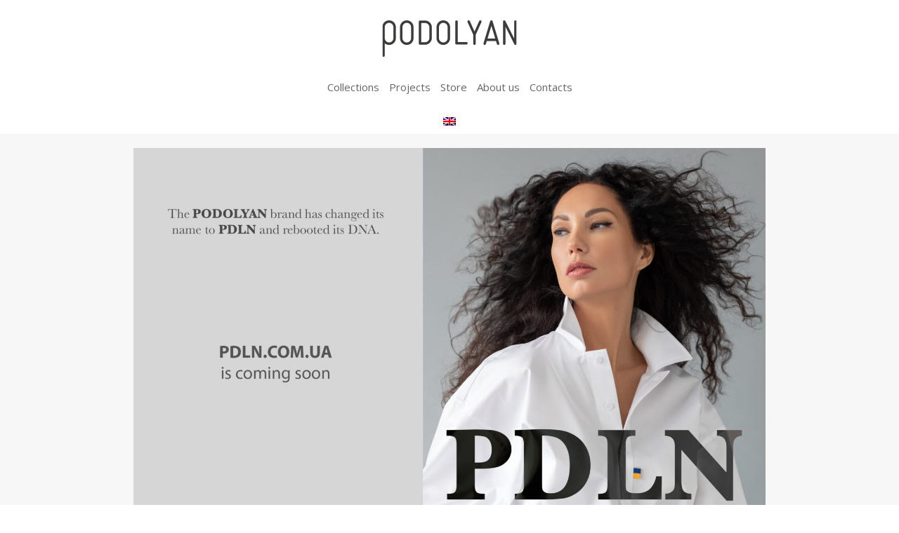

--- FILE ---
content_type: text/html; charset=UTF-8
request_url: http://www.podolyan.com/
body_size: 6307
content:
<!DOCTYPE html> <html class="no-js" lang="en-US"> <head> <!-- Meta --> <meta http-equiv="Content-Type" content="text/html; charset=UTF-8" /> <meta name="viewport" content="width=device-width,initial-scale=1"> <meta name="description" content="" /> <title>PODOLYAN - </title> <!--[if lt IE 9]> <script src="http://www.podolyan.com/wp-content/themes/crush/js/html5.js" type="text/javascript"></script> <![endif]--> <link rel='dns-prefetch' href='//fonts.googleapis.com' /> <link rel='dns-prefetch' href='//s.w.org' /> <link rel="alternate" type="application/rss+xml" title="PODOLYAN &raquo; Feed" href="http://www.podolyan.com/?feed=rss2" /> <link rel="alternate" type="application/rss+xml" title="PODOLYAN &raquo; Comments Feed" href="http://www.podolyan.com/?feed=comments-rss2" /> <link rel="alternate" type="application/rss+xml" title="PODOLYAN &raquo; Home Comments Feed" href="http://www.podolyan.com/?feed=rss2&#038;page_id=1364" /> <script type="text/javascript"> window._wpemojiSettings = {"baseUrl":"https:\/\/s.w.org\/images\/core\/emoji\/11.2.0\/72x72\/","ext":".png","svgUrl":"https:\/\/s.w.org\/images\/core\/emoji\/11.2.0\/svg\/","svgExt":".svg","source":{"concatemoji":"http:\/\/www.podolyan.com\/wp-includes\/js\/wp-emoji-release.min.js?ver=5.1.21"}}; !function(e,a,t){var n,r,o,i=a.createElement("canvas"),p=i.getContext&&i.getContext("2d");function s(e,t){var a=String.fromCharCode;p.clearRect(0,0,i.width,i.height),p.fillText(a.apply(this,e),0,0);e=i.toDataURL();return p.clearRect(0,0,i.width,i.height),p.fillText(a.apply(this,t),0,0),e===i.toDataURL()}function c(e){var t=a.createElement("script");t.src=e,t.defer=t.type="text/javascript",a.getElementsByTagName("head")[0].appendChild(t)}for(o=Array("flag","emoji"),t.supports={everything:!0,everythingExceptFlag:!0},r=0;r<o.length;r++)t.supports[o[r]]=function(e){if(!p||!p.fillText)return!1;switch(p.textBaseline="top",p.font="600 32px Arial",e){case"flag":return s([55356,56826,55356,56819],[55356,56826,8203,55356,56819])?!1:!s([55356,57332,56128,56423,56128,56418,56128,56421,56128,56430,56128,56423,56128,56447],[55356,57332,8203,56128,56423,8203,56128,56418,8203,56128,56421,8203,56128,56430,8203,56128,56423,8203,56128,56447]);case"emoji":return!s([55358,56760,9792,65039],[55358,56760,8203,9792,65039])}return!1}(o[r]),t.supports.everything=t.supports.everything&&t.supports[o[r]],"flag"!==o[r]&&(t.supports.everythingExceptFlag=t.supports.everythingExceptFlag&&t.supports[o[r]]);t.supports.everythingExceptFlag=t.supports.everythingExceptFlag&&!t.supports.flag,t.DOMReady=!1,t.readyCallback=function(){t.DOMReady=!0},t.supports.everything||(n=function(){t.readyCallback()},a.addEventListener?(a.addEventListener("DOMContentLoaded",n,!1),e.addEventListener("load",n,!1)):(e.attachEvent("onload",n),a.attachEvent("onreadystatechange",function(){"complete"===a.readyState&&t.readyCallback()})),(n=t.source||{}).concatemoji?c(n.concatemoji):n.wpemoji&&n.twemoji&&(c(n.twemoji),c(n.wpemoji)))}(window,document,window._wpemojiSettings); </script> <style type="text/css"> img.wp-smiley, img.emoji { display: inline !important; border: none !important; box-shadow: none !important; height: 1em !important; width: 1em !important; margin: 0 .07em !important; vertical-align: -0.1em !important; background: none !important; padding: 0 !important; } </style> <link rel='stylesheet' id='wp-block-library-css' href='http://www.podolyan.com/wp-includes/css/dist/block-library/style.min.css?ver=5.1.21' type='text/css' media='all' /> <link rel='stylesheet' id='wp-lightbox-2.min.css-css' href='http://www.podolyan.com/wp-content/plugins/wp-lightbox-2/styles/lightbox.min.css?ver=1.3.4' type='text/css' media='all' /> <link rel='stylesheet' id='vk_google_Open+Sans:400,600-css' href='http://fonts.googleapis.com/css?family=Open+Sans:400,600' type='text/css' media='all' /> <link rel='stylesheet' id='vk_google_Bree+Serif:400,700-css' href='http://fonts.googleapis.com/css?family=Bree+Serif:400,700' type='text/css' media='all' /> <link rel='stylesheet' id='vk_google_helvetica:400,700-css' href='http://fonts.googleapis.com/css?family=helvetica:400,700' type='text/css' media='all' /> <link rel='stylesheet' id='compressed-styles-css' href='http://www.podolyan.com/wp-content/themes/crush/theme/css/compressed-styles.css?ver=5.1.21' type='text/css' media='all' /> <link rel='stylesheet' id='style-css' href='http://www.podolyan.com/wp-content/themes/crush/style.css?ver=5.1.21' type='text/css' media='all' /> <link rel='stylesheet' id='simple-social-icons-font-css' href='http://www.podolyan.com/wp-content/plugins/simple-social-icons/css/style.css?ver=3.0.2' type='text/css' media='all' /> <script type='text/javascript' src='http://www.podolyan.com/wp-includes/js/jquery/jquery.js?ver=1.12.4'></script> <script type='text/javascript' src='http://www.podolyan.com/wp-includes/js/jquery/jquery-migrate.min.js?ver=1.4.1'></script> <link rel='https://api.w.org/' href='http://www.podolyan.com/index.php?rest_route=/' /> <link rel="EditURI" type="application/rsd+xml" title="RSD" href="http://www.podolyan.com/xmlrpc.php?rsd" /> <link rel="wlwmanifest" type="application/wlwmanifest+xml" href="http://www.podolyan.com/wp-includes/wlwmanifest.xml" /> <meta name="generator" content="WordPress 5.1.21" /> <link rel="canonical" href="http://www.podolyan.com/" /> <link rel='shortlink' href='http://www.podolyan.com/' /> <link rel="alternate" type="application/json+oembed" href="http://www.podolyan.com/index.php?rest_route=%2Foembed%2F1.0%2Fembed&#038;url=http%3A%2F%2Fwww.podolyan.com%2F" /> <link rel="alternate" type="text/xml+oembed" href="http://www.podolyan.com/index.php?rest_route=%2Foembed%2F1.0%2Fembed&#038;url=http%3A%2F%2Fwww.podolyan.com%2F&#038;format=xml" /> <link rel="shortcut icon" href="http://www.podolyan.com/wp-content/uploads/2014/02/favicone32x32.png?v=2"/> <link rel="apple-touch-icon" href="http://www.podolyan.com/wp-content/plugins/visualkicks-core/tablet3.png?v=2" /> <link rel="apple-touch-icon" href="http://www.podolyan.com/wp-content/plugins/visualkicks-core/tablet2.png?v=2" /> <link rel="apple-touch-icon" href="http://www.podolyan.com/wp-content/plugins/visualkicks-core/tablet1.png?v=2" /> <link rel='stylesheet' id='visual-shortcodes-css-css' href='http://www.podolyan.com/wp-content/plugins/vk-shortcodes/css/shortcodes.css?ver=5.1.21' type='text/css' media='all' /> <style type="text/css"> .qtranxs_flag_en {background-image: url(http://www.podolyan.com/wp-content/plugins/qtranslate-x/flags/gb.png); background-repeat: no-repeat;} </style> <link hreflang="en" href="http://www.podolyan.com/?lang=en" rel="alternate" /> <link hreflang="x-default" href="http://www.podolyan.com/" rel="alternate" /> <meta name="generator" content="qTranslate-X 3.4.6.8" /> <style type="text/css">h1,h2,h3,h4,h5,h6,p,blockquote{margin-bottom:30px;}.masonry .entry-content{margin-top:30px;}h1{font-family:'Open Sans';}h2{font-family:'Open Sans';}h3{font-family:'Open Sans';}h4{font-family:'Open Sans';}h5{font-family:'Open Sans';}h6{font-family:'Open Sans';}p,body{font-family:'Open Sans';}h1{font-size:32px;line-height:1.2;letter-spacing:-2px;}h2{font-size:26px;line-height:1.2;letter-spacing:-1px;}h3{font-size:22px;line-height:1.2;letter-spacing:-1px;}h4{font-size:20px;line-height:1.3;letter-spacing:-1px;}h5{font-size:18px;line-height:1.4;letter-spacing:-1px;}h6{font-size:16px;line-height:1.5;letter-spacing:0px;}p,body{font-size:15px;line-height:1.7;letter-spacing:0px;}#body-wrap{padding-left:0px;padding-top:0px;padding-right:0px;padding-bottom:0px;}body.body-border-on{border:solid 20px #e8e8e8;}body.body-border-fixed #body-border{border:solid 20px #e8e8e8;}#sidebar{padding-left:5px;padding-top:5px;padding-right:5px;padding-bottom:5px;color:#333333;background-color:#ffffff;background-color:rgba(255,255,255,1);}#sidebar section{margin-left:20px;margin-top:20px;margin-right:20px;margin-bottom:20px;}#sidebar section:not(.logo-wrap) a:not(.button){color:#666666;border-bottom-color:rgba(51,51,51,.2);}#sidebar section:not(.logo-wrap) a:not(.button):hover,#sidebar li.current_page_item a:not(.button),#sidebar li a.current_page_item:not(.button){color:#cccccc;border-bottom-color:rgba(51,51,51,.5);}#content{padding-left:0px;padding-top:0px;padding-right:0px;padding-bottom:0px;color:#222222;background-color:#f7f7f7;background-color:rgba(247,247,247,1);}#content section{margin-left:20px;margin-top:20px;margin-right:20px;margin-bottom:20px;}#content section:after{bottom:-10px;border-bottom:solid 2px #ffffff;}#content a:not(.button){color:#ff5a5a;border-bottom-color:rgba(34,34,34,.2);}#content a:not(.button):hover{color:#cccccc;border-bottom-color:rgba(34,34,34,.5);}#content .no-link a{color:inherit;}#content .no-link a:hover{color:#888888;}#content .entry-meta *,#content .entry-meta .no-link a{color:#888888;}@media screen and (max-width:900px){#content{padding-left:0px;padding-top:0px;padding-right:0px;padding-bottom:0px;}#content section{margin-left:13.333333333333px;margin-top:13.333333333333px;margin-right:13.333333333333px;margin-bottom:13.333333333333px;}#content section:after{bottom:-6.6666666666667px;}}@media screen and (max-width:500px){#content{padding-left:0px;padding-right:0px;}#content section{margin-left:6.6666666666667px;margin-right:6.6666666666667px;}}#banner{padding-left:0px;padding-top:0px;padding-right:0px;padding-bottom:0px;color:#ffffff;background-color:#212121;background-color:rgba(33,33,33,1);}#banner section{margin-left:80px;margin-top:80px;margin-right:80px;margin-bottom:80px;}#banner section:after{bottom:-40px;border-bottom:solid 2px #3a3a3a;}#banner a:not(.button){color:#ff5a5a;border-bottom-color:rgba(255,255,255,.2);}#banner a:not(.button):hover{color:#cccccc;border-bottom-color:rgba(255,255,255,.5);}#banner .no-link a{color:inherit;}#banner .no-link a:hover{color:#bcbcbc;}#banner .entry-meta *,#banner .entry-meta .no-link a{color:#bcbcbc;}@media screen and (max-width:900px){#banner{padding-left:0px;padding-top:0px;padding-right:0px;padding-bottom:0px;}#banner section{margin-left:53.333333333333px;margin-top:53.333333333333px;margin-right:53.333333333333px;margin-bottom:53.333333333333px;}#banner section:after{bottom:-26.666666666667px;}}@media screen and (max-width:500px){#banner{padding-left:0px;padding-right:0px;}#banner section{margin-left:26.666666666667px;margin-right:26.666666666667px;}}#footer-wrap{padding-left:0px;padding-top:0px;padding-right:0px;padding-bottom:0px;color:#333333;background-color:#f2f2f2;background-color:rgba(242,242,242,1);}.footer-box{margin-right:13px;margin-bottom:0px;}.footer-box .masonry-content{padding:15px;}#footer-wrap a:not(.button){color:#a02424;border-bottom-color:rgba(51,51,51,.2);}#footer-wrap a:not(.button):hover{color:#cccccc;border-bottom-color:rgba(51,51,51,.5);}#footer-wrap .no-link a{color:inherit;}#footer-wrap .no-link a:hover{color:;}h2#logo-text{font-family:'Open Sans';}h2#logo-text{font-size:30px;line-height:0;letter-spacing:-1px;}h2#logo-text a{color:#000000;}h2#logo-text a:hover{color:#666666;}p#tagline{font-family:'Bree Serif';}p#tagline{font-size:23px;line-height:0.8;letter-spacing:-1px;margin-top:0px;color:#cccccc;}#mobile .mobile-button{background:#f7f7f7;color:#333333;font-size:26px;}#mobile .mobile-slide{background:#f2f2f2;}.mobile-standard #mobile .mobile-slide a{color:#333333;}.portfolio-box{margin-right:0px;margin-bottom:0px;}.portfolio-box .masonry-content{padding:40px;}.blog-box{margin-right:0px;margin-bottom:0px;}.blog-box .masonry-content{padding:40px;}.blog-box .masonry-content .entry-content p:last-child{margin-bottom:60px;}.error404{background:#333333 !important;}.error-msg,.error-msg a{color:#ffffff;}.quote-wrap,.link-wrap{background-color:#252525;color:#ffffff;}.quote-wrap a,.link-wrap a{color:#ffffff !important;}.caption-under div.gallery-list div.cap-wrap div.caption{padding-top:20px;padding-bottom:20px;}.caption-under.vk_content_media_fullwidth_1 div.gallery-list div.cap-wrap div.caption{padding-left:20px;padding-right:20px;}@media screen and (max-width:900px){.caption-under div.gallery-list div.cap-wrap div.caption{padding-top:13.333333333333px;padding-bottom:13.333333333333px;}.caption-under.vk_content_media_fullwidth_1 div.gallery-list div.cap-wrap div.caption{padding-left:13.333333333333px;padding-right:13.333333333333px;}}@media screen and (max-width:500px){.caption-under.vk_content_media_fullwidth_1 div.gallery-list div.cap-wrap div.caption{padding-left:6.6666666666667px;padding-right:6.6666666666667px;}}.gallery-list .list{margin-bottom:0px;}div.hover-wrap div.hover{background-color:rgba(255,53,53,.8);color:#ffffff;}div.hover-wrap div.hover div[class*='fa-']{font-size:16px;}.vk_hover_borders_1 div.hover-wrap .hover{border:solid 20px #ffffff;}.button{font-family:'helvetica';}#content .button,#content .form-submit input.button,#sidebar .button,#footer .button,#banner .button,#mobile .button,.error-msg .button{font-size:14px;letter-spacing:0px;-webkit-border-radius:3px;-khtml-border-radius:3px;-moz-border-radius:3px;-ms-border-radius:3px;-o-border-radius:3px;border-radius:3px;color:#ffffff;background-color:#333333;}#content .button:hover,#content .form-submit input.button:hover,#sidebar .button:hover,#footer .button:hover,#banner .button:hover,#mobile .button:hover,#content .button.invert,#sidebar .button.invert,#footer .button.invert,#banner .button.invert,#mobile .button.invert,.error-msg .button:hover{color:#ffffff;background-color:#ff5a5a;}.sticky{border-color:#333333;}.sidebar-top.nav-horizontal.nav-standard .entry-menu ul.sub-menu,.sidebar-fixed-top.nav-horizontal.nav-standard .entry-menu ul.sub-menu,.sidebar-fixed-bottom.nav-horizontal.nav-standard .entry-menu ul.sub-menu{background-color:#333333;}.sidebar-top.nav-horizontal.nav-standard .entry-menu ul.sub-menu li.menu-item a,.sidebar-fixed-top.nav-horizontal.nav-standard .entry-menu ul.sub-menu li.menu-item a,.sidebar-fixed-bottom.nav-horizontal.nav-standard .entry-menu ul.sub-menu li.menu-item a{color:#ffffff;box-shadow:none;}.sidebar-top.nav-horizontal.nav-standard .entry-menu ul.sub-menu,.sidebar-fixed-top.nav-horizontal.nav-standard .entry-menu ul.sub-menu,.sidebar-fixed-bottom.nav-horizontal.nav-standard .entry-menu ul.sub-menu{-webkit-border-radius:3px;-khtml-border-radius:3px;-moz-border-radius:3px;-ms-border-radius:3px;-o-border-radius:3px;border-radius:3px;}.comment-image img,.archive-title div.image-wrap img{-webkit-border-radius:3px;-khtml-border-radius:3px;-moz-border-radius:3px;-ms-border-radius:3px;-o-border-radius:3px;border-radius:3px;}input[type="text"],input[type="password"],input[type="email"],textarea{background-color:#ffffff;color:#777777;-webkit-border-radius:3px;-khtml-border-radius:3px;-moz-border-radius:3px;-ms-border-radius:3px;-o-border-radius:3px;border-radius:3px;}body .mejs-container .mejs-controls{background:#2D3033;-webkit-border-radius:3px;-khtml-border-radius:3px;-moz-border-radius:3px;-ms-border-radius:3px;-o-border-radius:3px;border-radius:3px;}body .mejs-controls div.mejs-time-rail .mejs-time-total{background:#111111;}body .mejs-controls div.mejs-time-rail .mejs-time-loaded{background:#555555;}body .mejs-controls div.mejs-time-rail .mejs-time-current{background:#4DA2DB;}body .mejs-controls div.mejs-horizontal-volume-slider .mejs-horizontal-volume-total{background:#111111;}body .mejs-controls div.mejs-horizontal-volume-slider .mejs-horizontal-volume-current{background:#4DA2DB;}body .mejs-video .mejs-controls div.mejs-volume-slider .mejs-volume-handle{background:#4DA2DB;}</style><style type="text/css" id="custom-background-css"> body.custom-background { background-color: #ffffff; } </style> </head> <body class="home page-template-default page page-id-1364 custom-background chrome noTablet noMobile body-width-unlimited body-center body-border-off sidebar-top logo-center menu-center vk_sidebar_link_underline_ vk_sidebar_autoheight_1 vk_content_link_underline_1 vk_content_media_fullwidth_1 vk_content_media_fullwidth_images_1 vk_content_borders_1 content-center vk_banner_link_underline_1 vk_banner_borders_1 banner-left vk_footer_link_underline_ footer-2 vk_footer_even_ vk_footer_odd_ footer-placement-fullwidth vk_background_cover_1 logo-image vk_logo_bold_ vk_logo_uppercase_1 vk_logo_italic_ vk_tagline_ vk_tagline_bold_ vk_tagline_uppercase_1 vk_tagline_italic_ nav-horizontal nav-standard mobile-buttons portfolio-2 vk_portfolio_even_1 vk_portfolio_odd_ portfolio-title-below portfolio-tax-off blog-3 vk_blog_even_1 vk_blog_odd_ vk_blog_date_ vk_blog_author_ vk_blog_tags_ vk_blog_categories_ more-text vk_post_portfolio_date_ vk_post_portfolio_author_ vk_post_portfolio_filters_ vk_post_portfolio_pagination_1 vk_post_blog_date_ vk_post_blog_author_ vk_post_blog_tags_ vk_post_blog_categories_ vk_post_blog_pagination_1 caption-under vk_hover_icon_1 vk_hover_effect_greyscale_1 vk_hover_effect_zoom_1 vk_hover_effect_shadow_ vk_hover_borders_ vk_button_bold_1 vk_button_uppercase_ vk_button_italic_ vk_button_shadow_ vk_media_timers_ vk_h1_bold_ vk_h1_uppercase_ vk_h1_italic_ vk_h2_bold_ vk_h2_uppercase_ vk_h2_italic_ vk_h3_bold_ vk_h3_uppercase_ vk_h3_italic_ vk_h4_bold_ vk_h4_uppercase_ vk_h4_italic_ vk_h5_bold_ vk_h5_uppercase_ vk_h5_italic_ vk_h6_bold_ vk_h6_uppercase_ vk_h6_italic_ vk_p_bold_ vk_p_uppercase_ vk_p_italic_ vk_tools_text_0 vk_tools_section_0"data-gutter-portfolio="0" data-gutter-blog="0" data-gutter-footer="13" > <div id="body-border"></div> <!-- body wrap --> <div id="body-wrap"> <!-- mobile menu --> <div id="mobile"> <div class="mobile-button"> <span class="fa-bars"></span> </div><!-- end .mobile-button --> <div class="mobile-slide no-dec"> <ul id="menu-%d0%bc%d0%b5%d0%bd%d1%8e-1" class="menu"><li id="menu-item-13" class="menu-item menu-item-type-post_type menu-item-object-page menu-item-13"><a href="http://www.podolyan.com/?page_id=11">Collections</a></li> <li id="menu-item-1099" class="menu-item menu-item-type-post_type menu-item-object-page menu-item-1099"><a href="http://www.podolyan.com/?page_id=1066">Projects</a></li> <li id="menu-item-189" class="menu-item menu-item-type-post_type menu-item-object-page menu-item-189"><a href="http://www.podolyan.com/?page_id=186">Store</a></li> <li id="menu-item-171" class="menu-item menu-item-type-post_type menu-item-object-page menu-item-171"><a href="http://www.podolyan.com/?page_id=2">About us</a></li> <li id="menu-item-201" class="menu-item menu-item-type-post_type menu-item-object-page menu-item-201"><a href="http://www.podolyan.com/?page_id=199">Contacts</a></li> </ul> </div><!-- end .mobile-slide --> <div class="clear"></div> </div><!-- end #mobile --> <!-- sidebar --> <div id="sidebar" class="border-box"> <!-- logo --> <section class="sidebar-wrap logo-wrap primary"> <div class="entry-logo no-dec tight-block"> <a id="logo-image" href="http://www.podolyan.com" title="PODOLYAN"> <img class="x1" src="http://www.podolyan.com/wp-content/uploads/2014/09/logo-web.png" title="PODOLYAN" alt="PODOLYAN"/> <img class="x2" src="http://www.podolyan.com/wp-content/uploads/2014/09/logo-web-2x.png" style="max-width:200px; width: 100%;" title="PODOLYAN" alt="PODOLYAN"/> </a> <div class="clear"></div> <!-- tagline --> <p id="tagline"></p> </div><!-- end .entry-logo --> <div class="clear"></div> </section><!-- end .sidebar-wrap.primary --> <!-- menu --> <section class="sidebar-wrap menu-wrap sub"> <div class="entry-menu entry-widget"> <ul id="menu-%d0%bc%d0%b5%d0%bd%d1%8e-2" class="menu"><li class="menu-item menu-item-type-post_type menu-item-object-page menu-item-13"><a href="http://www.podolyan.com/?page_id=11">Collections</a></li> <li class="menu-item menu-item-type-post_type menu-item-object-page menu-item-1099"><a href="http://www.podolyan.com/?page_id=1066">Projects</a></li> <li class="menu-item menu-item-type-post_type menu-item-object-page menu-item-189"><a href="http://www.podolyan.com/?page_id=186">Store</a></li> <li class="menu-item menu-item-type-post_type menu-item-object-page menu-item-171"><a href="http://www.podolyan.com/?page_id=2">About us</a></li> <li class="menu-item menu-item-type-post_type menu-item-object-page menu-item-201"><a href="http://www.podolyan.com/?page_id=199">Contacts</a></li> </ul> </div> <div class="clear"></div> </section><!-- end .sidebar-wrap.sub --> <!-- QTranslate --> <div align=center> <ul class="language-chooser language-chooser-image qtranxs_language_chooser" id="qtranslate-chooser"> <li class="lang-en active"><a href="http://www.podolyan.com/?lang=en" hreflang="en" title="English (en)" class="qtranxs_image qtranxs_image_en"><img src="http://www.podolyan.com/wp-content/plugins/qtranslate-x/flags/gb.png" alt="English (en)" /><span style="display:none">English</span></a></li> </ul><div class="qtranxs_widget_end"></div> </div> <!-- filters --> <!-- sidebar --> <div class="clear"></div> </div><!-- end #sidebar --> <!-- content-wrap --> <div id="content-wrap"> <!-- content banner --> <!-- content --> <div id="content" class="border-box"> <!-- entry --> <div id="post-1364" class="post-1364 page type-page status-publish hentry"> <!-- content --> <section class="content-wrap sub"> <div class="entry-content"> <p><img class="aligncenter size-full wp-image-1951" src="http://www.podolyan.com/wp-content/uploads/2024/09/03.jpg" alt="" width="2400" height="1596" srcset="http://www.podolyan.com/wp-content/uploads/2024/09/03.jpg 2400w, http://www.podolyan.com/wp-content/uploads/2024/09/03-300x200.jpg 300w, http://www.podolyan.com/wp-content/uploads/2024/09/03-768x511.jpg 768w, http://www.podolyan.com/wp-content/uploads/2024/09/03-1024x681.jpg 1024w, http://www.podolyan.com/wp-content/uploads/2024/09/03-600x399.jpg 600w, http://www.podolyan.com/wp-content/uploads/2024/09/03-1600x1064.jpg 1600w" sizes="(max-width: 2400px) 100vw, 2400px" /></p> </div> <div class="clear"></div> </section><!-- end content --> </div><!-- end entry --> </div><!-- end #content --> </div><!-- end #content-wrap --> <div class="clear"></div> <div class="clear"></div> </div><!-- end #body-wrap --> <div class="clear"></div> <!-- footer --> <div id="footer-wrap"> <div id="footer" class="border-box"> <div class="masonry footer-page" data-layout="masonry"> <div class="widget_text footer-box"><div class="widget_text masonry-content entry-widget"><div class="textwidget custom-html-widget"><div align=center><table> <tr> <td style="border:0px">Social</td> <td style="border:0px"><a href="https://www.facebook.com/pdlnbrand/" target="_blank"><img src="http://www.podolyan.com/wp-content/uploads/2024/09/facebook.png" height=32px width=32px></a></td> <td style="border:0px"><a href="https://www.instagram.com/pdln_brand/" target="_blank"><img src="http://www.podolyan.com/wp-content/uploads/2024/09/instagram.png" height=32px width=32px></a></td> <td style="border:0px"><a href="https://www.youtube.com/@Volodymyr_Podolian" target="_blank"><img src="http://www.podolyan.com/wp-content/uploads/2024/09/youtube.png" height=32px width=32px></a></td> <td style="border:0px"><a href="https://www.tiktok.com/@pdln_brand" target="_blank"><img src="http://www.podolyan.com/wp-content/uploads/2024/09/tiktok.png" height=32px width=32px></a></td> </tr> </table></div></div></div><div class="clear"></div></div> <div class="clear"></div> </div><!-- end masonry --> </div> <div class="clear"></div> </div> <div class="clear"></div> <script> (function(i,s,o,g,r,a,m){i['GoogleAnalyticsObject']=r;i[r]=i[r]||function(){(i[r].q=i[r].q||[]).push(arguments)},i[r].l=1*new Date();a=s.createElement(o),m=s.getElementsByTagName(o)[0];a.async=1;a.src=g;m.parentNode.insertBefore(a,m)})(window,document,'script','//www.google-analytics.com/analytics.js','ga'); ga('create', 'UA-49735720-1', 'podolyan.com'); ga('require', 'displayfeatures'); ga('send', 'pageview'); </script> <style type="text/css" media="screen"></style><script type='text/javascript'> /* <![CDATA[ */ var JQLBSettings = {"fitToScreen":"1","resizeSpeed":"400","displayDownloadLink":"0","navbarOnTop":"0","loopImages":"","resizeCenter":"","marginSize":"30","linkTarget":"_self","help":"","prevLinkTitle":"previous image","nextLinkTitle":"next image","prevLinkText":"\u00ab Previous","nextLinkText":"Next \u00bb","closeTitle":"close image gallery","image":"Image ","of":" of ","download":"Download","jqlb_overlay_opacity":"80","jqlb_overlay_color":"#000000","jqlb_overlay_close":"1","jqlb_border_width":"10","jqlb_border_color":"#ffffff","jqlb_border_radius":"0","jqlb_image_info_background_transparency":"100","jqlb_image_info_bg_color":"#ffffff","jqlb_image_info_text_color":"#000000","jqlb_image_info_text_fontsize":"10","jqlb_show_text_for_image":"1","jqlb_next_image_title":"next image","jqlb_previous_image_title":"previous image","jqlb_next_button_image":"http:\/\/www.podolyan.com\/wp-content\/plugins\/wp-lightbox-2\/styles\/images\/next.gif","jqlb_previous_button_image":"http:\/\/www.podolyan.com\/wp-content\/plugins\/wp-lightbox-2\/styles\/images\/prev.gif","jqlb_maximum_width":"","jqlb_maximum_height":"","jqlb_show_close_button":"1","jqlb_close_image_title":"close image gallery","jqlb_close_image_max_heght":"22","jqlb_image_for_close_lightbox":"http:\/\/www.podolyan.com\/wp-content\/plugins\/wp-lightbox-2\/styles\/images\/closelabel.gif","jqlb_keyboard_navigation":"1","jqlb_popup_size_fix":"0"}; /* ]]> */ </script> <script type='text/javascript' src='http://www.podolyan.com/wp-content/plugins/wp-lightbox-2/js/dist/wp-lightbox-2.min.js?ver=1.3.4.1'></script> <script type='text/javascript' src='http://www.podolyan.com/wp-content/themes/crush/theme/js/compressed-scripts.js?ver=1.0'></script> <script type='text/javascript'> /* <![CDATA[ */ var ajax_var = {"url":"http:\/\/www.podolyan.com\/wp-admin\/admin-ajax.php","nonce":"4dbdc38ae0"}; /* ]]> */ </script> <script type='text/javascript' src='http://www.podolyan.com/wp-content/themes/crush/theme/js/vk-likes.js?ver=1.0'></script> <script type='text/javascript' src='http://www.podolyan.com/wp-includes/js/wp-embed.min.js?ver=5.1.21'></script> </body> </html>

--- FILE ---
content_type: text/css
request_url: http://www.podolyan.com/wp-content/themes/crush/style.css?ver=5.1.21
body_size: 6627
content:
/*----------------------------------------------------------------------
 
	Theme Name: 	Crush
	Theme URI:      http://demo.visualkicks.com/crush
	Description: 	The Portfolio Theme
	Author:         Visualkicks
	Author URI:     http://www.visualkicks.com
	Version:		1.9
	Tags:           fluid-layout, white, post-formats, translation-ready, right-sidebar, left-sidebar

	License: GNU General Public License V2 or Later
	License URI: http://www.gnu.org/licenses/gpl-2.0.html

	LAYOUT
	MOBILE MENU
	SECTIONS
	ENTRIES
	WIDGETS
	AUDIO
	VIDEO
	GALLERY
	QUOTE & LINK
	MASONRY
	IMAGES
	404 PAGE
	OPTIONS - BODY
	OPTIONS - SIDEBAR
	OPTIONS - CONTENT
	OPTIONS - FOOTER
	OPTIONS - LOGO
	OPTIONS - TAGLINE
	OPTIONS - MENU
	OPTIONS - MASONRY
	OPTIONS - PORTFOLIO
	OPTIONS - BLOG
	OPTIONS - POST
	OPTIONS - IMAGE HOVER
	OPTIONS - BUTTONS
	OPTIONS - MEDIA PLAYER
	OPTIONS - TYPOGRAPHY

/*--------------------------------------------------------------------*/
/*
/*	LAYOUT
/*
/*--------------------------------------------------------------------*/
/* mobile */
@media screen and (max-width: 900px) {

	#sidebar {
		float: left;
		text-align: center;
	}
	#content-wrap,
	#content,
	#banner,
	#footer {
		clear: both;
	}

}

/* main wraps */
#body-wrap {
	margin: auto;
}
#content-wrap {
	width: auto;
	overflow: hidden;
}

/* main blocks */
#mobile {
	display: none;
}
#sidebar {
	width: 100%;
}
#content,
#banner {
	width: 100%;
	overflow: hidden;
}
#footer {
	margin: auto;
	width: 100%;
	clear: both;
}
/*--------------------------------------------------------------------*/
/*                    												  
/*	MOBILE MENU
/*                    												  
/*--------------------------------------------------------------------*/
/* mobile */
@media screen and (max-width: 900px) {
	#mobile {
		display: block;
		text-align: center;
	}
	#mobile .mobile-button {
		line-height: auto;
		cursor: pointer;
		font-style: normal;
	}
	#mobile .mobile-slide {
		display: none;
		padding: 30px;
	}
	#sidebar section.sub {
		display: none;
	}
}
/*--------------------------------------------------------------------*/
/*                    												  
/*	MENU
/*                    												  
/*--------------------------------------------------------------------*/

li.sub-menu {
	margin-left: 0px;
}

/*--------------------------------------------------------------------*/
/*                    												  
/*	SIDEBAR
/*                    												  
/*--------------------------------------------------------------------*/
#sidebar .no-link a {
    background: none !important;
    box-shadow: none !important;
}
/*--------------------------------------------------------------------*/
/*                    												  
/*	CONTENT
/*                    												  
/*--------------------------------------------------------------------*/
#content .no-link a {
    background: none !important;
    box-shadow: none !important;
}
/*--------------------------------------------------------------------*/
/*                    												  
/*	BANNER
/*                    												  
/*--------------------------------------------------------------------*/
#banner .no-link a {
    background: none !important;
    box-shadow: none !important;
}
/*--------------------------------------------------------------------*/
/*
/*	SECTIONS
/*
/*--------------------------------------------------------------------*/
/* mobile */
@media screen and (max-width: 900px) {
	#sidebar section.primary,
	#sidebar section.sub {
		margin-left: auto; /* sections margins need not apply */
		margin-right: auto; /* sections margins need not apply */
	}
}
/* relative positions for absolute children (:after and :before) */
#sidebar section,
#content section,
#banner section {
	position: relative;
	display: block;
}
/* borders */
#content section:after,
#banner section:after {
    position: absolute;
    left: 0;
    right: 0;
    content: "";
    display: none;
}
/* force no margins */
section.marginOffBot {
	margin-bottom: 0px !important;
}
section.marginOffTop {
	margin-top: 0px !important;
}
/*--------------------------------------------------------------------*/
/*                    												  
/*	ENTRIES
/*                    												  
/*--------------------------------------------------------------------*/
/* little hack for all hentries that helps firefox with first-child elements */
.hentry {
	float: left;
	width: 100%;
}
/* entries */
div[class*='entry-'] {
	width: 100%;
}

/*--------------------------------------------------------------------*/
/*                    												  
/*	ENTRIES - TITLE
/*                    												  
/*--------------------------------------------------------------------*/

.entry-title {
	-ms-word-wrap: break-word;
	word-wrap: break-word;
}
.entry-title * {
	margin-bottom: 0px;
}
.related-title .entry-title {
	text-align: center !important;
}
/* author image in title */
.archive-title div.title-wrap {
	display: inline-block;
}
.archive-title div.image-wrap {
	display: inline-block;
	max-width: 65px;
	width: 65px;
	margin-right: 15px;
}
/* mobile */
@media screen and (max-width: 900px) {
	.archive-title div.title-wrap {
		display: block;
		clear: both;
	}
	.archive-title div.image-wrap {
		display: block;
		margin-right: auto;
		margin-left: auto;
		margin-bottom: 15px;
	}
}


/*--------------------------------------------------------------------*/
/*                    												  
/*	ENTRIES - META
/*                    												  
/*--------------------------------------------------------------------*/
.entry-meta {
	margin-top: 10px;
}
.entry-meta p {
	margin-bottom: 0px;
}
/* pagination */
.single .entry-pagination {
	margin-top: 10px;
}
.single .entry-pagination .button {
	padding: 0px;
	width: 30px;
	height: 30px;
	text-align: center;
	margin-bottom: 0px;
}
.single .entry-pagination .button span {
	padding-right: 0px;
	line-height: 30px;
}
.entry-meta button {
	margin-bottom: 0px;
}

/*--------------------------------------------------------------------*/
/*                    												  
/*	ENTRIES - MEDIA
/*                    												  
/*--------------------------------------------------------------------*/

.entry-media img {
	margin-left: inherit;
	margin-right: inherit;
}

/*--------------------------------------------------------------------*/
/*                    												  
/*	ENTRIES - COMMENTS
/*                    												  
/*--------------------------------------------------------------------*/
.entry-comments {
	max-width: 600px !important;
}
.entry-comments .comment-name h6 {
	margin-bottom: 0px;
}
.entry-comments .comment-meta {
	margin-bottom: 15px;
}


/*--------------------------------------------------------------------*/
/*
/*	ENTRIES - CUSTOM META
/*
/*--------------------------------------------------------------------*/
.entry-custom-meta,
.entry-custom-meta ul {
	width: 100%;
	clear: both;
}
.entry-custom-meta li {
	width: 100%;
	list-style: none;
	display: inline-block;
	vertical-align: top;

	border-right: solid 30px transparent;
	margin-top: 6px;
	margin-bottom: 6px;

	-webkit-box-sizing: border-box;
	 -khtml-box-sizing: border-box;
	   -moz-box-sizing: border-box;
	    -ms-box-sizing: border-box;
	     -o-box-sizing: border-box;
			box-sizing: border-box;
}
/* PC */
@media screen and (min-width: 900px) {

	.entry-custom-meta li {
		width: 33.33%;
	}

}

/*--------------------------------------------------------------------*/
/*
/*	ENTRIES - META GAPS
/*
/*--------------------------------------------------------------------*/
span.gap {
	display: inline;
	padding: 0 5px;
}
span.gap:after {
	content: "/";
}
span.gap.gap-last {
	display: none;
}

/*--------------------------------------------------------------------*/
/*
/*	WIDGETS
/*
/*--------------------------------------------------------------------*/
/* footer widgets */
#footer .masonry-content {
	width: auto;
	float: none !important;
}
/* titles */
.entry-widget .vk-subtitle {
	margin-bottom: 10px;
}
/* lists */
.entry-widget ul li {
	white-space: nowrap;
	display: block;
	overflow: visible;
	text-overflow: ellipsis;
	line-height: 1.6;
}
/* tag cloud */
.entry-widget .tagcloud a {
	margin-bottom: 0px;
}
/* twitter */
div.twitter ul li {
	margin-bottom: 15px;
	padding-bottom: 15px;
	white-space: normal;
}
div.twitter ul li:last-child {
	margin-bottom: 0px;
	padding-bottom: 0px;
	border-bottom: none;
}
div.twitter ul li span {
	display: block;
	margin-bottom: 0px;
}
div.twitter ul li br {
	display: none;
}
div.twitter ul li a {
	display: inline-block;
	border: none;
	padding: 0;
}
div.twitter ul li a.time {
	margin-top: 10px;
	display: block;
	font-size: 12px;
	line-height: 1;
}
/* dribbble */
.dribbble div {
	margin-bottom: 10px;
}
.dribbble div:last-child {
	margin-bottom: 0px;
}
/*--------------------------------------------------------------------*/
/*                    												  
/*	AUDIO
/*                    												  
/*--------------------------------------------------------------------*/
/* self hosted */
.format-audio .player-position-wrap {
	position: relative;
}
.format-audio .player-position-wrap .mejs-container {
	width: 100% !important;
	position: absolute;
	bottom: 2px;
	padding-left: 20px;
	padding-right: 20px;
	margin-bottom: 20px;
	-webkit-box-sizing: border-box;
	 -khtml-box-sizing: border-box;
	   -moz-box-sizing: border-box;
	    -ms-box-sizing: border-box;
	     -o-box-sizing: border-box;
			box-sizing: border-box;
}
/* self hosted caption */
.format-audio.self-hosted div.cap-wrap div.caption {
	bottom: 75px;
}
/* embedded caption */
.format-audio.embedded div.cap-wrap div.caption {
	bottom: 200px;
}
/* embedded */
.format-audio .player-position-wrap iframe {
	width: 100% !important;
	position: absolute;
	bottom: 2px;
	padding-left: 20px;
	padding-right: 20px;
	margin-bottom: 20px;
	-webkit-box-sizing: border-box;
	 -khtml-box-sizing: border-box;
	   -moz-box-sizing: border-box;
	    -ms-box-sizing: border-box;
	     -o-box-sizing: border-box;
			box-sizing: border-box;
}
/*--------------------------------------------------------------------*/
/*
/*	VIDEO
/*
/*--------------------------------------------------------------------*/
/* self hosted */
.format-video .player-position-wrap {
	position: relative;
}
.format-video .player-position-wrap .mejs-controls {
	position: absolute;
	bottom: 20px;
	left: 20px;
	right: 20px;
	width: auto !important;
}
/*--------------------------------------------------------------------*/
/*                    												  
/*	GALLERY
/*                    												  
/*--------------------------------------------------------------------*/
.format-gallery .gallery-slider {
	position: relative;
}
.format-gallery .gallery-list .list:last-child {
	margin-bottom: 0px;
}
.cycle-slide {
	width: 100%;
}
.cycle-controls {
	position: absolute;
	bottom: 20px;
	right: 20px;
	z-index: 9999;
}
.cycle-controls .button {
	padding: 0px;
	width: 30px;
	height: 30px;
	text-align: center;
	margin-bottom: 0px;
}
.cycle-controls .button span {
	padding-right: 0px;
	line-height: 30px;
}


/*--------------------------------------------------------------------*/
/*                    												  
/*	QUOTE & LINK
/*                    												  
/*--------------------------------------------------------------------*/
.quote-wrap,
.link-wrap {
	text-align: center;
	padding: 40px;
	-webkit-box-sizing: border-box;
	 -khtml-box-sizing: border-box;
	   -moz-box-sizing: border-box;
	    -ms-box-sizing: border-box;
	     -o-box-sizing: border-box;
			box-sizing: border-box;
}
/* single pages */
.single .quote-wrap,
.single .link-wrap {
	padding: 80px;
}
/* pc */
@media screen and (min-width: 900px) {
	.single .quote-wrap,
	.single .link-wrap {
		padding: 100px;
	}
}
/* pc large */
@media screen and (min-width: 1200px) {
	.single .quote-wrap,
	.single .link-wrap {
		padding: 200px;
	}
}
/*--------------------------------------------------------------------*/
/*                    												  
/*	MASONRY
/*                    												  
/*--------------------------------------------------------------------*/
/* filter */
a.filters {
	cursor: pointer;
}
div.portfolio-box,
div.blog-box,
div.footer-box {
	-webkit-transition: background-color 0.3s ease;
	   -moz-transition: background-color 0.3s ease;
	    -ms-transition: background-color 0.3s ease;
	     -o-transition: background-color 0.3s ease;
	        transition: background-color 0.3s ease;
}
/* last in row */
div.portfolio-box.last,
div.blog-box.last,
div.footer-box.last {
	margin-right: 0px !important;
	padding-right: 0px !important;
}
/* last row */
div.portfolio-box.last-row,
div.blog-box.last-row,
div.footer-box.last-row {
	margin-bottom: 0px !important;
}
/* masonry content */
.portfolio-box .masonry-content,
.blog-box .masonry-content {
	clear: both;
	padding-top: 20px;
}
/*--------------------------------------------------------------------*/
/* 
/*	IMAGES
/*
/*--------------------------------------------------------------------*/
/* hover */
div.hover-wrap {
	display: block;
	position: relative;
}
div.hover-wrap img {
	position: relative;
	z-index: 0;
}
div.hover-wrap div.hover {
	opacity: 0;
	position: absolute;
	top: 0;
	left: 0;
	right: 0;
	bottom: 0;
	z-index: 99;
}
div.hover-wrap:hover div.hover { opacity: 1; }
/* icon */
div.hover-wrap div.hover div[class*='fa-'] {
	position: absolute;
	width: 40px;
	height: 40px;
	margin-top: -20px;
	margin-left: -20px;
	top: 50%;
	left: 50%;
	text-align: center;
	line-height: 40px;
}
/* meta */
div.hover-wrap div.hover div.hover-meta-wrap {
	position: absolute;
	left: 40px;
	right: 40px;
	top: 40px;
	text-align: center;
}
/* title */
div.hover-wrap div.hover div.hover-title h5 {
	margin-bottom: 0px;
}
/* taxonomy */
div.hover-wrap div.hover div.hover-tax {
	margin-top: 10px;
	font-size: 90%;
}
div.hover-wrap div.hover div.hover-tax span {
	margin: 0 7px;
	position: relative;
	display: inline-block;
}
div.hover-wrap div.hover div.hover-tax span:after {
	position: absolute;
	content: "/";
	opacity: .3;
	font-weight: bold;
	right: -8px;
}
div.hover-wrap div.hover div.hover-tax span:last-child:after {
	display: none;
}
/* image */
div.hover-wrap .image-wrap {
	overflow: hidden !important;
	display: block;
}
div.hover-wrap .image-wrap img, div.hover {
	-webkit-transition-duration: 0.1s;
	 -khtml-transition-duration: 0.1s;
	   -moz-transition-duration: 0.1s;
	    -ms-transition-duration: 0.1s;
	     -o-transition-duration: 0.1s;
	        transition-duration: 0.1s;
}
/* caption */
div.cap-wrap {
	display: block;
	position: relative;
}

/* captions standard */
div.cap-wrap div.caption {
	position: absolute;
	bottom: 20px;
	left: 20px;
	margin-right: 10px;
	background: rgba(0,0,0,.4);
	padding: 0px 6px;
	
	-webkit-border-radius: 3px;
	 -khtml-border-radius: 3px;
	   -moz-border-radius: 3px;
	    -ms-border-radius: 3px;
	     -o-border-radius: 3px;
	        border-radius: 3px;

	-webkit-box-sizing: border-box;
	 -khtml-box-sizing: border-box;
	   -moz-box-sizing: border-box;
	    -ms-box-sizing: border-box;
	     -o-box-sizing: border-box;
			box-sizing: border-box;

}
div.cap-wrap div.caption p {
	font-size: 14px;
	color: #fff;
}


/*--------------------------------------------------------------------*/
/*
/*	404 PAGE
/*
/*--------------------------------------------------------------------*/
.error-msg {
	text-align: center;
	position: absolute;
	top:45%;
	left:0;
	right:0;
	bottom:0;
	height: 90px;
	margin-top: -90px;
	margin-left: auto;
	margin-right: auto;
	max-width: 600px;
}
/*--------------------------------------------------------------------*/
/*
/*	ALL THE BELOW OPTIONS ARE CREATED USING BODY CLASSES
/*	THESE CLASSES ARE GENERATED VIA THE CUSTOMIZER
/*
/*--------------------------------------------------------------------*/
/*
/*	OPTIONS - BODY
/*
/*--------------------------------------------------------------------*/
/* body unlimited width */
.body-width-unlimited #body-wrap {
	max-width: none;
}
.body-width-unlimited #content .sub div[class*='entry-'],
.body-width-unlimited #banner .sub div[class*='entry-'] {
	max-width: 900px;
}
/* body width 1200 */
.body-width-1200 #body-wrap,
.body-width-1200.footer-placement-fullwidth #footer,
.body-width-1200.sidebar-fixed-top #sidebar,
.body-width-1200.sidebar-fixed-bottom #sidebar {
	max-width: 1200px;
}
/* body width 1050 */
.body-width-1050 #body-wrap,
.body-width-1050.footer-placement-fullwidth #footer,
.body-width-1050.sidebar-fixed-top #sidebar,
.body-width-1050.sidebar-fixed-bottom #sidebar {
	max-width: 1050px;
}
/* body center */
.body-width-1200.body-center #body-wrap,
.body-width-1200.body-center.footer-placement-fullwidth #footer,
.body-width-1050.body-center #body-wrap,
.body-width-1050.body-center.footer-placement-fullwidth #footer {
	margin-left: auto !important;
	margin-right: auto !important;
	float: none !important;
}
/* body left */
.body-width-1200.body-left #body-wrap,
.body-width-1200.body-left.footer-placement-fullwidth #footer,
.body-width-1050.body-left #body-wrap,
.body-width-1050.body-left.footer-placement-fullwidth #footer {
	float: left;
	width: 100%;
}
/* body right */
.body-width-1200.body-right #body-wrap,
.body-width-1200.body-right.footer-placement-fullwidth #footer,
.body-width-1050.body-right #body-wrap,
.body-width-1050.body-right.footer-placement-fullwidth #footer {
	float: right;
	width: 100%;
}

/* borders */
body.body-border-off,
body.body-border-fixed {
	border: none !important;
}
body.body-border-fixed #body-border {
	display: block;
	position: fixed;
	top: 0;
	bottom: 0;
	left: 0;
	right: 0;
	z-index: 999999;
	pointer-events: none;
}

/*--------------------------------------------------------------------*/
/*
/*	OPTIONS - SIDEBAR
/*
/*--------------------------------------------------------------------*/

/* sidebar top, fixed top, fixed bottom */
@media screen and (min-width: 900px) {

	/* fixed positions */
	.sidebar-fixed-top #sidebar {
		position: fixed;
		top: 0;
		z-index: 99999;
	}
	.sidebar-fixed-bottom #sidebar {
		position: fixed;
		bottom: 0;
		z-index: 99999;
	}

	/* shared settings */
	.sidebar-top #sidebar,
	.sidebar-fixed-top #sidebar,
	.sidebar-fixed-bottom #sidebar {
		float: left;
	}
	.sidebar-top #content-wrap,
	.sidebar-fixed-top #content-wrap,
	.sidebar-fixed-bottom #content-wrap {
		clear: both;
	}
	.sidebar-top .section-wrap,
	.sidebar-fixed-top .section-wrap,
	.sidebar-fixed-bottom .section-wrap {
		overflow: hidden;
	}
	.sidebar-top.logo-left #sidebar section.primary,
	.sidebar-fixed-top.logo-left #sidebar section.primary,
	.sidebar-fixed-bottom.logo-left #sidebar section.primary {
		text-align: left;
		float: left;
	}
	.sidebar-top.logo-center #sidebar section.primary,
	.sidebar-fixed-top.logo-center #sidebar section.primary,
	.sidebar-fixed-bottom.logo-center #sidebar section.primary {
		text-align: center;
		margin-left: auto; /* sections margins need not apply */
		margin-right: auto; /* sections margins need not apply */
	}
	.sidebar-top.logo-right #sidebar section.primary,
	.sidebar-fixed-top.logo-right #sidebar section.primary,
	.sidebar-fixed-bottom.logo-right #sidebar section.primary {
		text-align: right;
		float: right;
	}
	.sidebar-top.menu-left #sidebar section.sub,
	.sidebar-fixed-top.menu-left #sidebar section.sub,
	.sidebar-fixed-bottom.menu-left #sidebar section.sub {
		text-align: left;
		float: left;
		max-width: 300px;
	}
	.sidebar-top.menu-center #sidebar section.sub,
	.sidebar-fixed-top.menu-center #sidebar section.sub,
	.sidebar-fixed-bottom.menu-center #sidebar section.sub {
		text-align: center;
		margin-left: auto; /* sections margins need not apply */
		margin-right: auto; /* sections margins need not apply */
	}
	.sidebar-top.menu-right #sidebar section.sub,
	.sidebar-fixed-top.menu-right #sidebar section.sub,
	.sidebar-fixed-bottom.menu-right #sidebar section.sub {
		text-align: right;
		float: right;
		max-width: 300px;
	}

}

/* sidebar position left */
@media screen and (min-width: 900px) {

	/* fixed */
	.sidebar-fixed-left #sidebar {
		position: fixed;
		max-width: 300px;
	}
	.sidebar-fixed-left #content-wrap {
		margin-left: 300px;
	}

	/* standard */
	.sidebar-left #sidebar {
		width: 300px;
		text-align: left;
		float: left;
	}

}

/* sidebar position right */
@media screen and (min-width: 900px) {

	/* fixed */
	.sidebar-fixed-right #sidebar {
		position: fixed;
		max-width: 300px;
		right: 0;
	}
	.sidebar-fixed-right #content-wrap {
		margin-right: 300px;
	}

	/* standard */
	.sidebar-right #sidebar {
		width: 300px;
		text-align: left; /* right looks bad but feel free to change it */
		float: right;
	}

}

/* sidebar link underlines */
.vk_sidebar_link_underline_ #sidebar a:not(.button) {
	text-decoration: none;
	border: none;
}

/*--------------------------------------------------------------------*/
/*
/*	OPTIONS - CONTENT
/*
/*--------------------------------------------------------------------*/
/* content alignment left */
.content-left #content div[class*='entry-'] {
	text-align: left;
	float: left;
}


/* content alignment center */
.content-center #content div[class*='entry-'] { /* don't include the comments meta */
	text-align: center;
	margin-left: auto;
	margin-right: auto;
}
.content-center #content .archive-title div.title-wrap {
	display: block;
	clear: both;
}
.content-center #content .archive-title div.image-wrap {
	display: block;
	margin-right: auto;
	margin-left: auto;
	margin-bottom: 15px;
}
.content-center #content input,
.content-center #content textarea {
	text-align: center;
}
.content-center #content .entry-media img {
	margin-left: auto;
	margin-right: auto;
}	


/* content fullsize media */
.vk_content_media_fullwidth_1 #content .media-wrap {
	margin-left: 0px !important;
	margin-right: 0px !important;
}
.vk_content_media_fullwidth_1 #content section.media-wrap:first-child  {
	margin-top: 0px !important;
} 
.vk_content_media_fullwidth_1 #content section.media-wrap:last-child  {
	margin-bottom: 0px !important;
}
.vk_content_media_fullwidth_1 #content section.media-wrap:only-child  {
	margin-top: 0px !important;
	margin-bottom: 0px !important;
}
.vk_content_media_fullwidth_1.single #content .type-portfolio section.media-wrap.related-wrap:last-child  {
	margin-top: 0px !important;
}
.vk_content_media_fullwidth_1.single #content .type-portfolio section.media-wrap:nth-last-child(2)  {
	margin-bottom: 0px !important;
}

/* content fullsize images */
.vk_content_media_fullwidth_images_1 #content .entry-media img {
	width: 100%;
}

/* content link underlines */
.vk_content_link_underline_ #content a:not(.button) {
	text-decoration: none;
	border: none;
}

/* content borders off */
.vk_content_borders_ #content section:after,
.vk_content_borders_1 #content section:last-child:after,
.vk_content_borders_1.vk_content_media_fullwidth_1 #content section.media-wrap:after,
.vk_content_borders_1 #content section.borderOff:after {
	display: none !important;
}
.vk_content_borders_1 #content section:after {
	/* javascript */
}




/*--------------------------------------------------------------------*/
/*
/*	OPTIONS - CONTENT BANNER
/*
/*--------------------------------------------------------------------*/
/* banner alignment left */
.banner-left #banner div[class*='entry-'] {
	text-align: left;
	float: left;
}


/* banner alignment center */
.banner-center #banner div[class*='entry-'] { /* don't include the comments meta */
	text-align: center;
	margin-left: auto;
	margin-right: auto;
}
.banner-center #banner .archive-title div.title-wrap {
	display: block;
	clear: both;
}
.banner-center #banner .archive-title div.image-wrap {
	display: block;
	margin-right: auto;
	margin-left: auto;
	margin-bottom: 15px;
}
.banner-center #banner input,
.banner-center #banner textarea {
	text-align: center;
}


/* banner link underlines */
.vk_banner_link_underline_ #banner a:not(.button) {
	text-decoration: none;
	border: none;
}

/* banner borders off */
.vk_banner_borders_ #banner section:after,
.vk_banner_borders_1 #banner section:last-child:after,
.vk_banner_borders_1 #banner section.borderOff:after {
	display: none !important;
}
.vk_banner_borders_1 #banner section:after {
	/* javascript */
}

/*--------------------------------------------------------------------*/
/*
/*	OPTIONS - FOOTER
/*
/*--------------------------------------------------------------------*/
/* footer link underlines */
.vk_footer_link_underline_ #footer a:not(.button) {
	text-decoration: none;
	border: none;
}

/*--------------------------------------------------------------------*/
/*
/*	OPTIONS - BACKGROUND
/*
/*--------------------------------------------------------------------*/
/* background */
body.vk_background_cover_1.custom-background {
	background-size: cover;
}

/*--------------------------------------------------------------------*/
/*
/*	OPTIONS - LOGO
/*
/*--------------------------------------------------------------------*/
/* logo type */
#logo-text,
#logo-image {
	display: none;
}
.logo-text #logo-text,
.logo-image #logo-image {
	display: inline-block;
}
/* logo styles on */
.vk_logo_bold_1 #logo-text {
	font-weight: bold;
}
.vk_logo_uppercase_1 #logo-text {
	text-transform: uppercase;
}
.vk_logo_italic_1 #logo-text {
	font-style: italic;
}
/* logo styles off */
.vk_logo_bold_ #logo-text {
	font-weight: normal;
}
.vk_logo_uppercase_ #logo-text {
	text-transform: none;
}
.vk_logo_italic_ #logo-text {
	font-style: normal;
}
/*--------------------------------------------------------------------*/
/*
/*	OPTIONS - TAGLINE
/*
/*--------------------------------------------------------------------*/
/* tagline off */
.vk_tagline_ p#tagline {
	display: none;
} 
/* tagline on */
.vk_tagline_1 p#tagline {
	display: block;
}
/* tagline styles on */
.vk_tagline_bold_1 p#tagline {
	font-weight: bold;
}
.vk_tagline_uppercase_1 p#tagline {
	text-transform: uppercase;
}
.vk_tagline_italic_1 p#tagline {
	font-style: italic;
}
/* tagline styles off */
.vk_tagline_bold_ p#tagline {
	font-weight: normal;
}
.vk_tagline_uppercase_ p#tagline {
	text-transform: none;
}
.vk_tagline_italic_ p#tagline {
	font-style: normal;
}
/*--------------------------------------------------------------------*/
/*
/*	OPTIONS - MENU
/*
/*--------------------------------------------------------------------*/
/* sidebar-top horizontal buttons sub menu */
.sidebar-top.nav-horizontal.nav-buttons .entry-menu li.menu-item,
.sidebar-fixed-top.nav-horizontal.nav-buttons .entry-menu li.menu-item,
.sidebar-fixed-bottom.nav-horizontal.nav-buttons .entry-menu li.menu-item {
	position: relative;
	overflow: visible;
}
.sidebar-top.nav-horizontal.nav-buttons .entry-menu li.menu-item:hover > ul.sub-menu,
.sidebar-fixed-top.nav-horizontal.nav-buttons .entry-menu li.menu-item:hover > ul.sub-menu,
.sidebar-fixed-bottom.nav-horizontal.nav-buttons .entry-menu li.menu-item:hover > ul.sub-menu {
	display: block;
}
.sidebar-top.nav-horizontal.nav-buttons .entry-menu ul.sub-menu,
.sidebar-fixed-top.nav-horizontal.nav-buttons .entry-menu ul.sub-menu,
.sidebar-fixed-bottom.nav-horizontal.nav-buttons .entry-menu ul.sub-menu {
	z-index: 999999999 !important;
	display: none;
	position: absolute;
	top: 100%;
}
.sidebar-top.nav-horizontal.nav-buttons .entry-menu ul.sub-menu li.menu-item,
.sidebar-fixed-top.nav-horizontal.nav-buttons .entry-menu ul.sub-menu li.menu-item,
.sidebar-fixed-bottom.nav-horizontal.nav-buttons .entry-menu ul.sub-menu li.menu-item {
	clear: both;
	float: left;
}
/* sidebar-top horizontal standard sub menu */
.sidebar-top.nav-horizontal.nav-standard .entry-menu li.menu-item,
.sidebar-fixed-top.nav-horizontal.nav-standard .entry-menu li.menu-item,
.sidebar-fixed-bottom.nav-horizontal.nav-standard .entry-menu li.menu-item {
	position: relative;
	overflow: visible;
	padding-bottom: 5px; /* just a little bit of gap plz */
}
.sidebar-top.nav-horizontal.nav-standard .entry-menu li.menu-item:hover > ul.sub-menu,
.sidebar-fixed-top.nav-horizontal.nav-standard .entry-menu li.menu-item:hover > ul.sub-menu,
.sidebar-fixed-bottom.nav-horizontal.nav-standard .entry-menu li.menu-item:hover > ul.sub-menu {
	display: block;
}
.sidebar-top.nav-horizontal.nav-standard .entry-menu ul.sub-menu,
.sidebar-fixed-top.nav-horizontal.nav-standard .entry-menu ul.sub-menu,
.sidebar-fixed-bottom.nav-horizontal.nav-standard .entry-menu ul.sub-menu {
	z-index: 999999999 !important;
	display: none;
	position: absolute;
	top: 100%;
	padding: 15px;
	padding-bottom: 13px;
}
.sidebar-top.nav-horizontal.nav-standard .entry-menu ul.sub-menu li.menu-item,
.sidebar-fixed-top.nav-horizontal.nav-standard .entry-menu ul.sub-menu li.menu-item,
.sidebar-fixed-bottom.nav-horizontal.nav-standard .entry-menu ul.sub-menu li.menu-item {
	clear: both;
	float: left;
}
.sidebar-top.nav-horizontal.nav-standard .entry-menu ul.sub-menu li.menu-item a,
.sidebar-fixed-top.nav-horizontal.nav-standard .entry-menu ul.sub-menu li.menu-item a,
.sidebar-fixed-bottom.nav-horizontal.nav-standard .entry-menu ul.sub-menu li.menu-item a {
	text-decoration: none;
	border-bottom: none;
}
/* sidebar top and nav horizontal */
.sidebar-top.nav-horizontal #sidebar section.sub,
.sidebar-fixed-top.nav-horizontal #sidebar section.sub,
.sidebar-fixed-bottom.nav-horizontal #sidebar section.sub {
	max-width: none;
}
/* menu horiztonal center standard */
.nav-horizontal.nav-standard.menu-center #sidebar div > ul > li {
	display: inline-block;
	margin-left: 5px;
	margin-right: 5px;
}
/* menu horiztonal left standard */
.nav-horizontal.nav-standard.menu-left #sidebar div > ul > li {
	display: inline-block;
	margin-right: 10px;
}


/* menu horiztonal right standard */
.nav-horizontal.nav-standard.menu-right #sidebar div > ul > li {
	display: inline-block;
	margin-left: 10px;
}


/* menu horiztonal center buttons */
.nav-horizontal.nav-buttons.menu-center #sidebar div > ul > li {
	display: inline-block;
	margin-right: 0px;
	margin-bottom: 0px;
}
/* menu horiztonal left buttons */
.nav-horizontal.nav-buttons.menu-left #sidebar div > ul > li {
	display: block;
	float: left;
	margin-right: 6px;
	margin-bottom: 0px;
}
/* menu horiztonal right buttons */
.nav-horizontal.nav-buttons.menu-right #sidebar div > ul > li {
	display: block;
	float: left;
	margin-left: 6px;
	margin-bottom: 0px;
}

/* mobile nav style standard */
.nav-mobile-standard {}

/* mobile nav style buttons */
.nav-mobile-buttons {}


/*--------------------------------------------------------------------*/
/*
/*	OPTIONS - MASONRY
/*
/*--------------------------------------------------------------------*/
.vk_portfolio_even_1 .portfolio-box.even,
.vk_portfolio_odd_1 .portfolio-box.odd,
.vk_blog_even_1 .blog-box.even,
.vk_blog_odd_1 .blog-box.odd,
.vk_footer_even_1 .footer-box.even,
.vk_footer_odd_1 .footer-box.odd {
	background-color: rgba(0,0,0,.027);
}
/*--------------------------------------------------------------------*/
/*
/*	OPTIONS - PORTFOLIO
/*
/*--------------------------------------------------------------------*/
/* turn off by default */
.portfolio-box .masonry-content,
.portfolio-box .masonry-content .entry-title,
.portfolio-box .masonry-content .entry-meta,
.portfolio-box .hover-title,
.portfolio-box .hover-tax {
	display: none;
}
/* entry on */
.portfolio-title-below .portfolio-box .masonry-content,
.portfolio-tax-below .portfolio-box .masonry-content {
	display: block;
}
/* content below on */
.portfolio-title-below .portfolio-box .masonry-content .entry-title {
	display: block;
}
/* taxonmy below on */
.portfolio-tax-below .portfolio-box .masonry-content .entry-meta {
	display: block;
}
/* content hover on */
.portfolio-title-hover .portfolio-box .hover-title {
	display: block;
}
/* taxonmy hover on */
.portfolio-tax-hover .portfolio-box .hover-tax {
	display: block;
}
/*--------------------------------------------------------------------*/
/*
/*	OPTIONS - BLOG
/*
/*--------------------------------------------------------------------*/
/* turn off by default */
.blog-box .entry-meta,
.blog-box span.blog-date,
.blog-box span.blog-author,
.blog-box span.blog-tag,
.blog-box span.blog-cat {
	display: none;
}
/* entry on */
.vk_blog_date_1 .blog-box .entry-meta,
.vk_blog_author_1 .blog-box .entry-meta,
.vk_blog_tags_1 .blog-box .entry-meta,
.vk_blog_categories_1 .blog-box .entry-meta {
	display: block;
}
/* date on */
.vk_blog_date_1 .blog-box span.blog-date {
	display: inline;
}
/* author on */
.vk_blog_author_1 .blog-box span.blog-author {
	display: inline;
}
/* tags on */
.vk_blog_tags_1 .blog-box span.blog-tag {
	display: inline;
}
/* cat on */
.vk_blog_categories_1 .blog-box span.blog-cat {
	display: inline;
}
/* archive & search forced */
.archive .blog-box span.blog-author,
.archive .blog-box span.blog-tag,
.archive .blog-box span.blog-cat,
.search .blog-box span.blog-author,
.search .blog-box span.blog-tag,
.search .blog-box span.blog-cat {
	display: none !important;
}
/*--------------------------------------------------------------------*/
/*
/*	OPTIONS - POST
/*
/*--------------------------------------------------------------------*/
/* off by default */
.single .entry-meta,
.single .entry-pagination,
span.single-date,
span.single-author,
span.single-filter,
span.single-tag,
span.single-cat {
	display: none;
}
/* entry on */
.vk_post_portfolio_date_1.single-portfolio .entry-meta,
.vk_post_portfolio_author_1.single-portfolio .entry-meta,
.vk_post_portfolio_filters_1.single-portfolio .entry-meta,
.vk_post_blog_date_1.single-post .entry-meta,
.vk_post_blog_author_1.single-post .entry-meta,
.vk_post_blog_tags_1.single-post .entry-meta,
.vk_post_blog_categories_1.single-post .entry-meta {
	display: block;
}


/* portfolio single on */
.vk_post_portfolio_date_1.single-portfolio span.single-date {
	display: inline;
}
.vk_post_portfolio_author_1.single-portfolio span.single-author {
	display: inline;
}
.vk_post_portfolio_filters_1.single-portfolio span.single-filter {
	display: inline;
}
.vk_post_portfolio_pagination_1.single-portfolio .entry-pagination {
	display: block;
}



















/* blog single */
.vk_post_blog_date_1.single-post span.single-date {
	display: inline;
}
.vk_post_blog_author_1.single-post span.single-author {
	display: inline;
}
.vk_post_blog_tags_1.single-post span.single-tag {
	display: inline;
}
.vk_post_blog_categories_1.single-post span.single-cat {
	display: inline;
}
.vk_post_blog_pagination_1.single-post .entry-pagination {
	display: block;
}




















/*--------------------------------------------------------------------*/
/*
/*	OPTIONS - FORMAT GALLERY
/*
/*--------------------------------------------------------------------*/
/* caption under image (gallery list only) */
.caption-under div.gallery-list div.cap-wrap div.caption {
	
	/* overrides */
	position: relative;
	bottom: 0px;
	left: 0px;
	margin-right: 0px;
	background: none;
	padding: 0px;
	-webkit-border-radius: 0px;
	 -khtml-border-radius: 0px;
	   -moz-border-radius: 0px;
	    -ms-border-radius: 0px;
	     -o-border-radius: 0px;
	        border-radius: 0px;

	/* new padding set in customizer */

}
.caption-under div.gallery-list div.cap-wrap div.caption p {
	font-size: inherit;
	color: inherit;
}
/*--------------------------------------------------------------------*/
/*
/*	OPTIONS - IMAGE HOVER
/*
/*--------------------------------------------------------------------*/
/* image hover icon */
.vk_hover_icon_1 div.hover-wrap div.hover div[class*='fa-'] {
	display: block;
}
.vk_hover_icon_ div.hover-wrap div.hover div[class*='fa-'] {
	display: none;
}
/* grascale */
.vk_hover_effect_greyscale_1 div.hover-wrap:hover img {
  -webkit-filter: grayscale(100%);
  -moz-filter: grayscale(100%);
  -ms-filter: grayscale(100%);
  -o-filter: grayscale(100%);
  filter: grayscale(100%);
  filter: url("data:image/svg+xml;utf8,<svg%20xmlns='http://www.w3.org/2000/svg'><filter%20id='grayscale'><feColorMatrix%20type='matrix'%20values='0.3333%200.3333%200.3333%200%200%200.3333%200.3333%200.3333%200%200%200.3333%200.3333%200.3333%200%200%200%200%200%201%200'/></filter></svg>#grayscale"); /* Firefox 4+ */
  filter: gray; /* IE 6-9 */
}
/* zoom */
.vk_hover_effect_zoom_1 div.hover-wrap:hover img {
	-webkit-transform: scale(1.5,1.5);
	 -khtml-transform: scale(1.5,1.5);
	   -moz-transform: scale(1.5,1.5);
	    -ms-transform: scale(1.5,1.5);
	     -o-transform: scale(1.5,1.5);
	        transform: scale(1.5,1.5);
}
/* shadow */
.vk_hover_effect_shadow_1 div.hover-wrap:hover div.hover {
	-webkit-box-shadow: inset 0 0 40px rgba(0,0,0,.3);
	 -khtml-box-shadow: inset 0 0 40px rgba(0,0,0,.3);
	   -moz-box-shadow: inset 0 0 40px rgba(0,0,0,.3);
	    -ms-box-shadow: inset 0 0 40px rgba(0,0,0,.3);
	     -o-box-shadow: inset 0 0 40px rgba(0,0,0,.3);
	        box-shadow: inset 0 0 40px rgba(0,0,0,.3);
}
/*--------------------------------------------------------------------*/
/*
/*	OPTIONS - BUTTONS
/*
/*--------------------------------------------------------------------*/
/* button styles on */
body.vk_button_bold_1 .button {
	font-weight: bold;
}
body.vk_button_uppercase_1 .button  {
	text-transform: uppercase;
}
body.vk_button_italic_1 .button {
	font-style: italic;
}
body.vk_button_shadow_1 .button {
	border-bottom: 4px solid rgba(0,0,0,.1) !important;
}
/* button styles off */
body.vk_button_bold_ .button {
	font-weight: normal;
}
body.vk_button_uppercase_ .button  {
	text-transform: none;
}
body.vk_button_italic_ .button {
	font-style: normal;
}
body.vk_button_shadow_ .button {
	border-bottom: none;
}
/*--------------------------------------------------------------------*/
/*
/*	OPTIONS - MEDIA PLAYER
/*
/*--------------------------------------------------------------------*/
/* remove timers audio */
.vk_media_timers_ .media-audio .player-position-wrap .mejs-container .mejs-controls {
	padding-left: 37px !important;
	padding-right: 108px !important;
}
.vk_media_timers_ .media-audio .player-position-wrap .mejs-container .mejs-time.mejs-currenttime-container {
	display: none !important;
}
.vk_media_timers_ .media-audio .player-position-wrap .mejs-container .mejs-time.mejs-duration-container {
	display: none !important;
}
/* remove timers video */
.vk_media_timers_ .media-video .player-position-wrap .mejs-container .mejs-time.mejs-currenttime-container {
	display: none !important;
}
.vk_media_timers_ .media-video .player-position-wrap .mejs-container .mejs-time.mejs-duration-container {
	display: none !important;
}
/*-------------------------------------------------------------- */
/*
/*  OPTIONS - TYPOGRAPHY
/*
/*-------------------------------------------------------------- */
/* styles on */
body.vk_p_bold_1,
.vk_p_bold_1 p,
.vk_h1_bold_1 h1,
.vk_h2_bold_1 h2,
.vk_h3_bold_1 h3,
.vk_h4_bold_1 h4,
.vk_h5_bold_1 h5,
.vk_h6_bold_1 h6 {
	font-weight: bold;
}
body.vk_p_uppercase_1,
.vk_p_uppercase_1 p,
.vk_h1_uppercase_1 h1,
.vk_h2_uppercase_1 h2,
.vk_h3_uppercase_1 h3,
.vk_h4_uppercase_1 h4,
.vk_h5_uppercase_1 h5,
.vk_h6_uppercase_1 h6 {
	text-transform: uppercase;
}
body.vk_p_italic_1,
.vk_p_italic_1 p,
.vk_h1_italic_1 h1,
.vk_h2_italic_1 h2,
.vk_h3_italic_1 h3,
.vk_h4_italic_1 h4,
.vk_h5_italic_1 h5,
.vk_h6_italic_1 h6 {
	font-style: italic;
}
/* styles off */
body.vk_p_bold_,
.vk_p_bold_ p,
.vk_h1_bold_ h1,
.vk_h2_bold_ h2,
.vk_h3_bold_ h3,
.vk_h4_bold_ h4,
.vk_h5_bold_ h5,
.vk_h6_bold_ h6 {
	font-weight: normal;
}
body.vk_p_uppercase_,
.vk_p_uppercase_ p,
.vk_h1_uppercase_ h1,
.vk_h2_uppercase_ h2,
.vk_h3_uppercase_ h3,
.vk_h4_uppercase_ h4,
.vk_h5_uppercase_ h5,
.vk_h6_uppercase_ h6 {
	text-transform: none;
}
body.vk_p_italic_,
.vk_p_italic_ p,
.vk_h1_italic_ h1,
.vk_h2_italic_ h2,
.vk_h3_italic_ h3,
.vk_h4_italic_ h4,
.vk_h5_italic_ h5,
.vk_h6_italic_ h6 {
	font-style: normal;
}

/* little no double scroll bar hack for laughs */
body { overflow: visible !important; }

#mqtranslate-chooser li {}
.qtrans_flag_en.qtrans_flag {background: url(http://podolyan.com/wp-content/plugins/en.png);background-repeat: no-repeat; width:32px; height:32px; text-decoration: none; border-bottom-style: none; border: none;}
.qtrans_flag_ru.qtrans_flag {background: url(http://podolyan.com/wp-content/plugins/ru.png);background-repeat: no-repeat; width:32px; height:32px; text-decoration: none; border-bottom-style: none; border: none;}



--- FILE ---
content_type: text/plain
request_url: https://www.google-analytics.com/j/collect?v=1&_v=j102&a=1567792043&t=pageview&_s=1&dl=http%3A%2F%2Fwww.podolyan.com%2F&ul=en-us%40posix&dt=PODOLYAN%20-&sr=1280x720&vp=1280x720&_u=IGBAgAABAAAAACAAI~&jid=1196245010&gjid=1917621794&cid=1422189480.1769255594&tid=UA-49735720-1&_gid=1551887389.1769255594&_slc=1&z=234539581
body_size: -285
content:
2,cG-7KQYH3M4DT